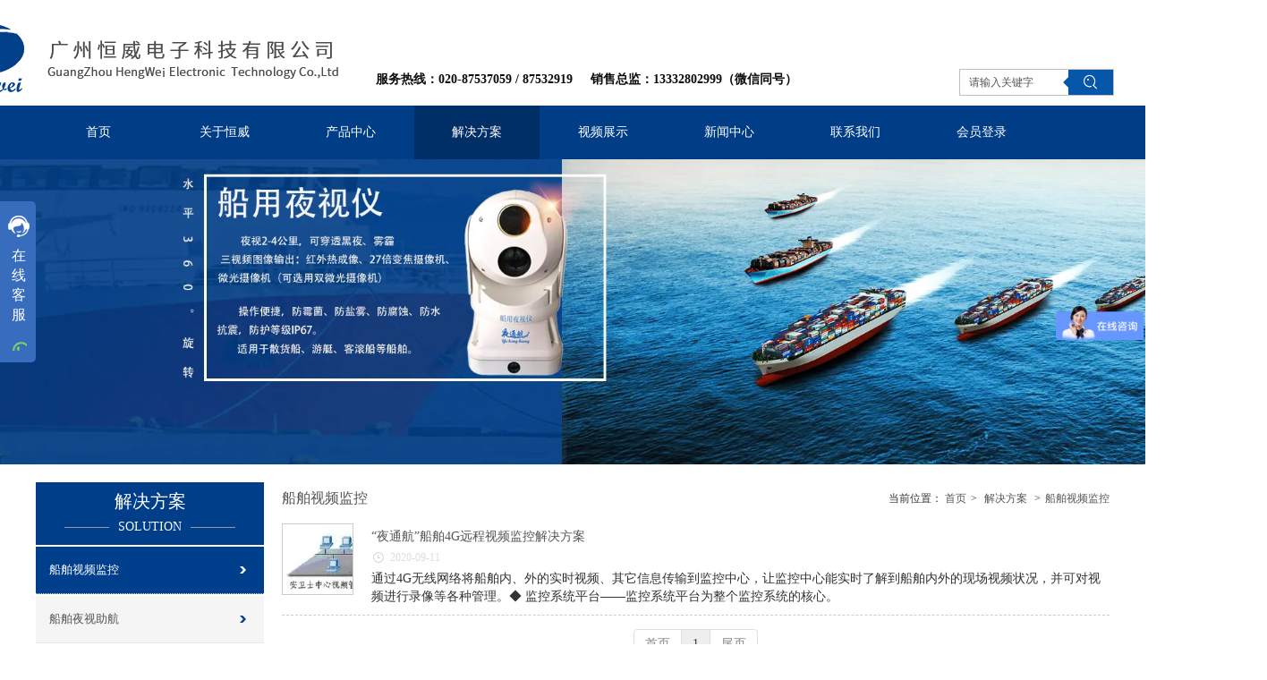

--- FILE ---
content_type: text/html;charset=UTF-8
request_url: http://2956167694713024.web.iyong.com/page.html?id=83
body_size: 11525
content:
<!DOCTYPE html><html><head><meta charset="utf-8"><title>船用夜视仪|船舶视频监控|船舶防碰撞|船用微光摄像机|海域远程监控系统生产厂家—广州恒威电子科技有限公司</title>
<meta name="description" content="广州恒威电子科技有限公司成立于2005年，是一家专业研发生产：船用夜视仪、船用雾航仪、船用微光摄像机、船用光电跟踪取证、船舶视频监控、船舶防碰撞、强声驱离器、海域远程监控等特种安防产品的国家高新技术企业。">
<meta name="keywords" content="船用夜视仪，船用夜视仪生产厂家，船载夜视仪，船舶防碰撞系统，船用微光全彩摄像机，船舶AI智能视频监控，船用光电跟踪系统，海洋牧场防盗监控系统，边海防昼夜监控系统">

					<script>
var _hmt = _hmt || [];
(function() {
  var hm = document.createElement("script");
  hm.src = "https://hm.baidu.com/hm.js?e2b214c23902d8483561e49b67e61c58";
  var s = document.getElementsByTagName("script")[0]; 
  s.parentNode.insertBefore(hm, s);
})();
</script>

		
		
<meta content="webkit" name="renderer" />
<meta http-equiv="X-UA-Compatible" content="chrome=1">
<meta property="og:type" content="webpage" />
<meta property="og:url" content="http://www.hengwei1998.com/page.html?id=83" />
<meta property="og:title" content="船用夜视仪|船舶视频监控|船舶防碰撞|船用微光摄像机|海域远程监控系统生产厂家—广州恒威电子科技有限公司" />
<meta property="og:description" content="广州恒威电子科技有限公司成立于2005年，是一家专业研发生产：船用夜视仪、船用雾航仪、船用微光摄像机、船用光电跟踪取证、船舶视频监控、船舶防碰撞、强声驱离器、海域远程监控等特种安防产品的国家高新技术企业。" />

<link rel="dns-prefetch" href="//js.j-cc.cn">
<link rel="dns-prefetch" href="//css.j-cc.cn">
<link rel="dns-prefetch" href="//koss.iyong.com">
<link rel="dns-prefetch" href="//vod.iyong.com">
<link rel="dns-prefetch" href="//xcx.iyong.com">
<link rel="dns-prefetch" href="//sso.iyong.com">
<link rel="dns-prefetch" href="//pingtai.iyong.com">
<link rel="dns-prefetch" href="//resource.iyong.com">
<link rel="dns-prefetch" href="//blog.iyong.com">
<link rel="dns-prefetch" href="//product.iyong.com">
<script src="https://link.iyong.com/jssdk/linktool/linkTool.js" type="text/javascript" charset="utf-8" id="linkTool"></script>
<script language="javascript">
  if (top != self) {
    location.href = "about:blank";
  }
</script>
<script>
function iEsc(){ return false; }
function iRec(){ return true; }
// function DisableKeys() {
// if(event.ctrlKey || event.shiftKey || event.altKey)  {
// window.event.returnValue=false;
// iEsc();}
// }
document.ondragstart=iEsc;
//document.onkeydown=DisableKeys;
document.oncontextmenu=iEsc;
if (typeof document.onselectstart !="undefined")
document.onselectstart=iEsc;
else{
document.onmousedown=iEsc;
document.onmouseup=iRec;
}
function DisableRightClick(rightyKey){
if (window.Event){
if (rightyKey.which == 2 || rightyKey.which == 3)
iEsc();}
else
if (event.button == 2 || event.button == 3){
event.cancelBubble = true
event.returnValue = false;
iEsc();
}
}    
</script>
<style>
body {-moz-user-select : none;-webkit-user-select: none;}
</style>
<link rel="stylesheet" href="https://css.j-cc.cn/css/webmain.css?v=ud_2021052801">
<link rel="stylesheet" href="https://css.j-cc.cn/css/component.css?v=ud_2021052801">

<style type="text/css" id="web_langId" data-langid="1" data-realpath="/"></style>
<script src="https://js.j-cc.cn/js/lib/jquery.js"></script>
<script src="https://js.j-cc.cn/js/lib/require.js"></script>
<script src="https://js.j-cc.cn/js/public/sysConfig.js?v=ud_2021052801"></script>
<script src="https://js.j-cc.cn/website/config.js?v=ud_20250929"></script>
<script src="https://js.j-cc.cn/js/public/dataUtil.js?v=ud_2021052801"></script>
<script src="https://js.j-cc.cn/js/public/webUtil.js?v=ud_2025070701"></script>
<script src="https://js.j-cc.cn/js/public/langUtil.js?v=ud_2021052801"></script>
<script src="https://js.j-cc.cn/js/public/lang/lang_1.js?v=ud_2021052801"></script>
<link rel="stylesheet" type="text/css" href="/tpl/2018/11/14/2956167694713024/public.css?v=ud_20260121183054">
<script>
    window.realpath="/";
    window.webLangId="1";
    window.webIsWap=0;
    window.memberId_center= {
        mid: "2956167682822401",
        lid: "1",
        wsid: "2956167694713024"
    }; 
</script>
<script src="https://webmember.iyong.com/cst/js/load_login.js?v=ud_2021052801" id="mem_load_login"></script>
<script>
    appUtil.load_token();
    var pathname_mb = window.location.pathname.split("/").reverse()
    if(WebModel == "view") {
            if (pathname_mb[0] == "login.html") {
                appUtil.checked_to_where('login');
            } else if (pathname_mb[0] == "register.html") {
                appUtil.checked_to_where('register');
            } else if(pathname_mb[0] == "mycart.html"){
                 appUtil.checked_to_where('shopingcart_sp');
            }
        }
</script>
<link rel="canonical" href="http://www.hengwei1998.com/page.html?id=83">
<script type="text/javascript">
$(document).ready(function() {
	if($.support.leadingWhitespace){

	}else{
		dataUtil.setIEbrowser();
	}
});
</script>
</head><body data-template="" class="devpreview"><div class="container-fluid clearfix" id="desgin-main"><div class="content-layout form-horizontal" id="design" lab="0" initlab="0"> 
 <div class="design group draggable_area design_main" id="web_design_main"> 
  <div id="public_set">
   <div class="modulebox box_webset" id="com_9">


<style type="text/css">






</style>
   </div>
  </div> 
  <div id="page_set"> 
   <style type="text/css">







</style> 
   <div class="hide"> 
   </div>
  </div> 
  <div id="member_lan">
   <div class="modulebox box_member" id="com_7">
<style>
#com_7{z-index: 1;}
#member_com_7{}
</style>
   </div>
  </div> 
  <div id="Web_show_logo" class="box_web_main">
   <div class="modulebox box_logo textFloat" id="com_2">
<div class="view" id="logo_com_2" style="width: 460px; height: 91px;" data-bwidth="460" data-bheight="91"> 
 <img src="https://koss.iyong.com/swift/v1/iyong_public/iyong_2956167682822401/image/20210810/1628566186491047745.png" style="border-style:; border-width:; border-color:"> 
</div> 
<script>
require(["jquery"],function($){
	webUtil.picFunc2("com_2","logo","0", "","","460","91","");
});
</script>
<style id="com_2_style">#com_2.modulebox{z-index: 1; width: 460px; height: 91px; left: -119.969px; top: 20.9688px; position: absolute;}#logo_com_2{width: 460px; height: 91px;}</style>
   </div>
  </div> 
  <div id="Web_main_float" class="box_web_main group">
   <div class="modulebox box_picture textFloat" id="com_102">
<div class="view" id="picture_com_102" style="width: 18.0198px; height: 70px; min-height: 0px;" data-bwidth="18" data-bheight="70"> 
 <div class=""> 
  <img data-src="//koss.iyong.com/swift/v1/iyong_public/iyong_2956167682822401/image/20190110/1547086072992073599.jpg" class="lazy" style="display: block;" src="[data-uri]"> 
 </div> 
</div> 
<script>
require(["jquery"],function($){
	webUtil.picFunc2("com_102","picture","0","","","18.019802","70","");
});
</script>
<style id="com_102_style">#com_102.modulebox{width: 18.0198px; height: 70px; position: absolute; left: 344.469px; top: 32px; z-index: 10;}#picture_com_102{width: 18.0198px; height: 70px; min-height: 0px;}</style>
   </div>
   <div class="modulebox box_picture textFloat" id="com_103">
<div class="view" id="picture_com_103" style="width: 844px; height: 31px; min-height: 0px;" data-bwidth="844" data-bheight="31"> 
 <div class=""> 
  <img data-src="https://koss.iyong.com/swift/v1/iyong_public/iyong_2956167682822401/image/20260105/1767610774243079510.jpg" class="lazy" style="display: block;" src="[data-uri]"> 
 </div> 
</div> 
<script>
require(["jquery"],function($){
	webUtil.picFunc2("com_103","picture","0","","","844","31","");
});
</script>
<style id="com_103_style">#com_103.modulebox{width: 844px; height: 31px; position: absolute; left: 368.094px; top: 34px; z-index: 10;}#picture_com_103{width: 844px; height: 31px; min-height: 0px;}</style>
   </div>
   <div class="modulebox box_simpleText textFloat" id="com_109">
<div class="view" id="simpleText_com_109" style="width: 612px; height: 29px; min-height: 0px;" data-bwidth="612" data-bheight="29"> 
 <div class=""> 
  <div class="use-smimle-edit">
   <p><span style="font-size: 14px; color: rgb(12, 12, 12);"><strong><span style="font-size: 14px; font-family: 微软雅黑, &quot;Microsoft YaHei&quot;;">服务热线：020-87537059&nbsp;<strong style="color: rgb(12, 12, 12); font-size: 14px; text-wrap-mode: wrap;"><span style="font-family: 微软雅黑, &quot;Microsoft YaHei&quot;;">/&nbsp;<strong style="color: rgb(12, 12, 12); font-size: 14px; text-wrap-mode: wrap;"><span style="font-family: 微软雅黑, &quot;Microsoft YaHei&quot;;">8753</span></strong></span></strong><strong style="color: rgb(12, 12, 12); font-size: 14px; text-wrap-mode: wrap;"><span style="font-family: 微软雅黑, &quot;Microsoft YaHei&quot;;">2919</span></strong>&nbsp; &nbsp; &nbsp;销售总监：13332802999（微信同号）</span></strong></span></p>
  </div> 
 </div> 
</div>
<style id="com_109_style">#com_109.modulebox{width: 612px; height: 29px; position: absolute; left: 380px; top: 79px; z-index: 11;}#simpleText_com_109{width: 612px; height: 29px; min-height: 0px;}</style>
   </div>
   <div class="modulebox box_productSearch_v1 textFloat" id="com_110">
<div class="view kenfor_productSearch " id="productSearch_com_110" style="min-height: 0px; width: 173px; height: 44px;" data-bwidth="173" data-bheight="44"> 
 <!--标题栏部分--> 
 <div class="style_view" id="style_view_com_110"> 
  <style> </style> 
 </div> 
 <div class=""> 
  <!--主体内容--> 
  <div class="moduleContent skin_model_view"> 
   <form class="search" action="search.html" method="get" name="searchForm" id="searchForm_com_110" accept-charset="UTF-8"> 
    <div class="searchBox"> 
     <input type="hidden" name="wjs"> 
     <input type="hidden" name="type" value="0"> 
     <input type="hidden" name="keyword"> 
     <div class="searchInput " style="line-height:30px;height:30px;;"> 
      <input class="leftInput " value="请输入关键字" onfocus="javascript:if(this.value=='请输入关键字')this.value=''" onblur="javascript:if (value=='')value='请输入关键字';" style="width:calc(100% - 50px);"> 
      <div class="leftIcon" style="border-right-color:rgb(6, 87, 169);right:50px;display:"></div> 
      <div id="search_com_110" class="textColor searchIcon iyong-icons-search4 " style="background-color:rgb(6, 87, 169);width:50px;line-height:calc(30px - 1px - 1px)"></div> 
     </div> 
    </div> 
   </form> 
   <!--装载关键字--> 
   <div id="keywords_com_110"> 
    <ul class="keywordJquery"> 
    </ul> 
   </div> 
  </div> 
 </div> 
</div> 
<script>
    var isNewComp="true"==="false"?true:false,
        searchBoxObj=
        {
            isNewComp:isNewComp,
            searchRange:"0"
        };
    webUtil.searchSubmit("com_110","请输入关键字",searchBoxObj);
</script>
<style id="com_110_style">#com_110.modulebox{width: 173px; position: absolute; left: 1031.5px; top: 77px; height: 44px; z-index: 1;}#productSearch_com_110{min-height: 0px; width: 173px; height: 44px;}</style>
   </div>
   <div class="modulebox box_picture textFloat" id="com_111">
<div class="view" id="picture_com_111" style="width: 160px; height: 91px;" data-bwidth="160" data-bheight="91"> 
 <div class=""> 
  <img data-src="https://koss.iyong.com/swift/v1/iyong_public/iyong_2956167682822401/image/20250209/1739092099731014254.jpg" class="lazy" style="display: block;" src="[data-uri]"> 
 </div> 
</div> 
<script>
require(["jquery"],function($){
	webUtil.picFunc2("com_111","picture","0","","","160","91","");
});
</script>
<style id="com_111_style">#com_111.modulebox{width: 160px; height: 91px; position: absolute; left: 1215.5px; top: 22px; z-index: 10;}#picture_com_111{width: 160px; height: 91px;}</style>
   </div>
   <div class="modulebox box_serviceOnline box_web_main textFloat" id="com_507">
<div class="view" id="serviceOnline_com_507"> 
 <div class="serviceFloat serviceFloat_left"> 
  <div class="serviceFloat_tip">
   <span></span>
   <p class="0">在线客服</p>
   <i></i>
  </div> 
  <div class="serviceFloat_c"> 
   <div class="serviceFloat_title">
    在线客服
   </div> 
   <div class="skin_model_view"> 
    <div class="serviceOnline_com_507_c"> 
     <div class="qqStyle qqStyle_display"> 
      <a hidefocus="true" target="_blank" href="https://amos.alicdn.com/msg.aw?v=2&amp;uid=gzhwdz&amp;site=cnalichn&amp;s=10&amp;charset=UTF-8"><span></span>客服</a> 
      <a hidefocus="true" target="_blank" href="https://wpa.qq.com/msgrd?v=1&amp;uin=2261792550&amp;site=qq&amp;menu=yes"><span class="q"></span>客服</a> 
      <a hidefocus="true" target="_blank" href="https://wpa.qq.com/msgrd?v=1&amp;uin=1695062195&amp;site=qq&amp;menu=yes"><span class="q"></span>客服</a> 
     </div> 
     <div class="workTime qqStyle_display"> 
      <div class="qqStyleTitle">
       工作时间
      </div> 
      <p><span>周一</span><span>至</span><span>周五</span><span></span> 8:30-18:00</p> 
     </div> 
     <div class="conact qqStyle_display" style="display:none"> 
      <div class="qqStyleTitle">
       联系方式
      </div> 
      <p>名称<span></span>内容</p> 
     </div> 
    </div> 
   </div> 
  </div> 
 </div> 
</div> 
<style>
#com_507{position:fixed!important;top:190px;
	right:0px;
	width:auto!important;
	z-index: 9999!important;
	overflow: hidden;
}
#com_507 .ui-resizable-handle{display: none!important;}

#com_507{left:0px;right:auto;}

#com_507 button[rel=styleHandler]{ display: none;}
#com_507 .skin_model_view,#com_507 .skin_model_view a,#com_507.box_serviceOnline .qqStyleTitle{color:#494949}
#com_507 .serviceFloat_c{border-color:#386dbd}
#com_507 .serviceFloat_title,#com_507 .serviceFloat_tip{ background: #386dbd;  }
#com_507 .serviceFloat.open{width:225px;}
#com_507 .serviceFloat .serviceFloat_c{width:calc(225px - 40px );}
</style> 
<script>
$(function(){
	if($("body").hasClass("edit")){
		$("#com_507").removeClass('sortable-items').addClass('ui-sortable-none');
	}
	var sta=$(".serviceFloat").hasClass("serviceFloat_nohide");
	$("#com_507 .serviceFloat_tip").bind("mouseover",function(){
		$("#com_507 .serviceFloat").removeClass("open").addClass("open");
		$("#com_507 .serviceFloat_c").css({opacity: 1});
	})
	$("#com_507.box_serviceOnline").unbind('mouseleave').bind("mouseleave",function(){
		if(sta==false){
			$("#com_507 .serviceFloat").removeClass("open");
			$("#com_507 .serviceFloat_c").css({opacity: 0});
		}
	})
})
</script>
   </div>
  </div> 
  <div id="Web_show_menu" class="" style="z-index: 11;">
   <div class="modulebox box_menu textFloat" id="com_1">
<style>
#com_1{z-index: 1; left: 0px; top: 118px; position: absolute; width: 100%;}
#menu_com_1{width: 100%; height: 60px; z-index: 99;}
</style>
<div class="view" id="menu_com_1">
    <div class="style_view"><div class="style_view" id="style_view_com_1"> 
 <style> #menu_com_1 .Nav_bg { background-color:#003d87;}
 #menu_com_1 .Nav_bg {background-image:none;}
 #menu_com_1 .Nav_bg {background-repeat:repeat;background-position:center;}
 #menu_com_1 .menu_col,.menu_col {min-width:140px;}
 #menu_com_1 .menu_col .chose_hover,.box_menu #menu_com_1 .menu_col a:hover {color:#ffffff;}
 #menu_com_1 .menu_col .chose_hover,.box_menu #menu_com_1 .menu_col a:hover { background-color:#002e66;}
 #menu_com_1 .menu_col .chose_hover,.box_menu #menu_com_1 .menu_col a:hover {background-image:none;}
 #menu_com_1 .menu_col .chose_hover,.box_menu #menu_com_1 .menu_col a:hover {background-repeat:repeat;background-position:center;}
 #menu_com_1 .menu_col_line {width:1px;height:1px;}
 #menu_com_1 .Nav_bg .mainNavcontain .menu_col .menu_col_er li a { background-color:#03408a;}
 #menu_com_1 .Nav_bg .mainNavcontain .menu_col .menu_col_er li a {background-image:none;}
 #menu_com_1 .Nav_bg .mainNavcontain .menu_col .menu_col_er li a {background-repeat:repeat;background-position:center;}
 #menu_com_1 .Nav_bg .mainNavcontain .menu_col .menu_col_er li a:hover {color:#ffffff;}
 #menu_com_1 .Nav_bg .mainNavcontain .menu_col .menu_col_er li a:hover { background-color:#012c61;}
 #menu_com_1 .Nav_bg .mainNavcontain .menu_col .menu_col_er li a:hover {background-image:none;}
 #menu_com_1 .Nav_bg .mainNavcontain .menu_col .menu_col_er li a:hover {background-repeat:repeat;background-position:center;}
 </style> 
</div></div>
<div class="skin_model_view">
  <div class="skin_menu_change menustyle_tab-1">
      <div class="menu_01_013">
          <div class="Nav_bg">
              <div class="mainNavcontain box_web_main" >
                  <div class="mainNavcontain_count">
                          
                          <div class="menu_col menu_css3">
                                    <a  href="index.html" class="" ><span>首页</span></a>
                          </div>
                          <div class="menu_col_line"></div>
                          <div class="menu_col menu_css3">
                                    <a  href="page.html?id=29" class="" ><span>关于恒威</span></a>
                              <ul class="menu_col_er" style=";">
                                  <li><a href="page.html?id=29" >公司简介</a>
                                  </li>
                                  <li><a href="page.html?id=30" >企业文化</a>
                                  </li>
                                  <li><a href="page.html?id=31" >发展历程</a>
                                  </li>
                                  <li><a href="page.html?id=32" >组织架构</a>
                                  </li>
                                  <li><a href="page.html?id=33" >荣誉资质</a>
                                  </li>
                                  <li><a href="page.html?id=34" >客户名录</a>
                                  </li>
                              </ul>
                          </div>
                          <div class="menu_col_line"></div>
                          <div class="menu_col menu_css3">
                                    <a  href="product.html?proTypeID=3036503643702720" class="" target="_blank"><span>产品中心</span></a>
                          </div>
                          <div class="menu_col_line"></div>
                          <div class="menu_col menu_css3">
                                    <a  href="page.html?id=83" class=" chose_hover" ><span>解决方案</span></a>
                              <ul class="menu_col_er" style=";">
                                  <li><a href="page.html?id=83" >船舶视频监控</a>
                                  </li>
                                  <li><a href="page.html?id=84" >船舶夜视助航</a>
                                  </li>
                                  <li><a href="page.html?id=85" >水上搜救方案</a>
                                  </li>
                                  <li><a href="page.html?id=86" >船舶防撞方案</a>
                                  </li>
                                  <li><a href="page.html?id=87" >其它解决方案</a>
                                  </li>
                                  <li><a href="news.html?newsTypeID=3904267202331456" target="_blank">船用光电取证解决方案</a>
                                  </li>
                              </ul>
                          </div>
                          <div class="menu_col_line"></div>
                          <div class="menu_col menu_css3">
                                    <a  href="page.html?id=68" class="" ><span>视频展示</span></a>
                              <ul class="menu_col_er" style=";">
                                  <li><a href="page.html?id=68" >摄像机视频</a>
                                  </li>
                                  <li><a href="page.html?id=69" >夜视仪视频</a>
                                  </li>
                                  <li><a href="page.html?id=70" >光电系统视频</a>
                                  </li>
                                  <li><a href="page.html?id=71" >更多视频</a>
                                  </li>
                              </ul>
                          </div>
                          <div class="menu_col_line"></div>
                          <div class="menu_col menu_css3">
                                    <a  href="page.html?id=77" class="" ><span>新闻中心</span></a>
                              <ul class="menu_col_er" style=";">
                                  <li><a href="page.html?id=78" >公司新闻</a>
                                  </li>
                                  <li><a href="page.html?id=79" >行业资讯</a>
                                  </li>
                              </ul>
                          </div>
                          <div class="menu_col_line"></div>
                          <div class="menu_col menu_css3">
                                    <a  href="page.html?id=66" class="" ><span>联系我们</span></a>
                              <ul class="menu_col_er" style=";">
                                  <li><a href="page.html?id=66" >联系方式</a>
                                  </li>
                                  <li><a href="page.html?id=67" >诚揽英才</a>
                                  </li>
                              </ul>
                          </div>
                          <div class="menu_col_line"></div>
                          <div class="menu_col menu_css3">
                                    <a  href="javascript:appUtil.checked_to_where('login')" class="" ><span>会员登录</span></a>
                          </div>
                  </div>
              </div>
          </div>
      </div>
  </div>
</div>
<style type="text/css">
#com_1{left:0}
#Web_show_menu{max-width:100%}
#com_1,#com_1 .view{width:100%}
</style>
</div>
   </div>
  </div> 
  <div id="Web_Main_Head"> 
   <div id="web_top_float" class="web_hide_float" style=""></div> 
  </div> 
  <div id="design_edu_main" class="group web_Column"> 
   <div id="box_web_float" class="group box_web_main"></div> 
   <div class="modulebox box_banner" id="com_166">
<div class="view" id="banner_com_166" style="height: 349px;" data-bwidth="1897" data-bheight="349"> 
 <div class="style_view" id="style_view_com_166"> 
  <style> </style> 
 </div> 
 <a class="bannerDiv  " style="background-image: url(https://koss.iyong.com/swift/v1/iyong_public/iyong_2956167682822401/image/20220331/1648716096680070511.jpg);" href="javascript:void(0)"></a> 
</div> 
<style id="com_166_style">#com_166.modulebox{z-index: 1; position: relative; height: 349px; opacity: 1; top: 0px; left: 0px;}#banner_com_166{height: 349px;}</style>
   </div>
   <div class="modulebox box_moreColumn box_web_main" id="com_317"> 
    <div class="view" id="moreColumn_com_317" style="min-height: 646px;" data-bwidth="1200" data-bheight="616"> 
     <div class="style_view" id="style_view_com_317"> 
      <style> #moreColumn_com_317 {padding-left:0px;padding-top:20px;padding-right:0px;padding-bottom:10px;}
 </style> 
     </div> 
     <div class="container-fluid no-padding clearfix has_size_com_317" style="min-height: 616px;"> 
      <table style="width:100%" border="0" cellpadding="0" cellspacing="0" class="moreColumn_tab"> 
       <tbody>
        <tr> 
         <td class="moreColumnTxt normal_padding padding_com_317 com_317_index ui-resizable ui-resizable-autohide" style="width: 275px;" width="275"> 
          <div class="no-padding kenfor-column hasSub has_size_com_317 com_317_Sub" style="min-height: 616px; width: 255px;">
           <div class="modulebox box_title_v1 box_web_main" id="com_318"> 
            <div class="view" id="title_com_318" data-bwidth="255" data-bheight="70"> 
             <!-- 装载编辑样式里面的样式 --> 
             <div class="style_view" id="style_view_com_318"> 
              <style> #title_com_318 .title_wrap {background-color:rgba(0,62,138,1);}
 #title_com_318 .title_wrap {background-repeat:repeat;background-position:center;}
 #title_com_318 .title_wrap {padding-left:0px;padding-top:10px;padding-right:0px;padding-bottom:10px;}
 #title_com_318 .mainTitleCls {font-size:20px;}
 #title_com_318 .mainTitleCls {color:#ffffff;}
 #title_com_318 .mainTitleCls {padding-left:0px;padding-right:0px;}
 #title_com_318 .subTitleCls {font-size:14px;}
 #title_com_318 .subTitleCls {color:#fcfcfc;}
 #title_com_318 .subTitleCls {padding-left:10px;padding-right:10px;}
 </style> 
             </div> 
             <div class="title_wrap title_type_005"> 
              <div class="title_wrap_inner " style=""> 
               <h4 class="title_h4 mainTitleCls" style="">解决方案 </h4> 
               <h5 class="title_h5 subTitleCls">SOLUTION</h5> 
               <span class="title_icon icon_bg"> <i class=""></i> </span> 
               <span class="title_line line_bg"></span> 
              </div> 
             </div> 
            </div>
            <style id="com_318_style">#com_318.modulebox{z-index: 1;}</style>
           </div>
           <div class="modulebox box_navigation box_web_main" id="com_319">
            <style>
    #com_319{z-index: 10; position: relative; min-height: 275px;}
    #navigation_com_319{min-height: 275px;}
</style>
<div class="view" id="navigation_com_319">
    <div class="style_view"><style> #navigation_com_319 .skin_model_view a { background-color:#f5f5f5;}
 #navigation_com_319 .skin_model_view a {background-image:url(//koss.iyong.com/swift/v1/iyong_public/iyong_2956167682822401/image/20190110/1547089753690081258.png);}
 #navigation_com_319 .skin_model_view a {background-repeat:no-repeat;background-position:right;}
 #navigation_com_319 .skin_model_view a.on ,#navigation_com_319 .skin_model_view a:hover {color:#ffffff;}
 #navigation_com_319 .skin_model_view a:hover ,#navigation_com_319 .skin_model_view a.on { background-color:#003f8c;}
 #navigation_com_319 .skin_model_view a:hover ,#navigation_com_319 .skin_model_view a.on {background-image:url(//koss.iyong.com/swift/v1/iyong_public/iyong_2956167682822401/image/20190110/1547090034351094024.png);}
 #navigation_com_319 .skin_model_view a:hover ,#navigation_com_319 .skin_model_view a.on {background-repeat:no-repeat;background-position:right;}
 #navigation_com_319 .navigationList > li {margin-left:0px;margin-top:2px;margin-right:0px;margin-bottom:2px;}
 #navigation_com_319 .navigationList > li> a {padding-left:15px;padding-top:6px;padding-right:0px;padding-bottom:6px;}
 #navigation_com_319 .navigationList > li > a {border-bottom-color:#DDD;}
 #navigation_com_319 .navigationList > li > a {border-bottom-width:1px;}
 #navigation_com_319 .navigationList > li > a {border-bottom-style:dotted;}
 </style></div>
    
  <div class="skin_model_view">


    <ul class="navigationList model1  clearfix" id="navList_com_319">
                <li class="sec "><a href="page.html?id=83" class="on" ><span>船舶视频监控</span></a>

                </li>
                <li class="sec "><a href="page.html?id=84" class="sp" ><span>船舶夜视助航</span></a>

                </li>
                <li class="sec "><a href="page.html?id=86" class="sp" ><span>船舶防撞方案</span></a>

                </li>
                <li class="sec "><a href="news.html?newsTypeID=3904267202331456" class="sp" target="_blank"><span>船用光电取证解决方案</span></a>

                </li>
                <li class="sec "><a href="page.html?id=85" class="sp" ><span>水上搜救方案</span></a>

                </li>
                <li class="sec "><a href="page.html?id=87" class="sp" ><span>其它解决方案</span></a>

                </li>
    </ul>
    <script>
        require(["jquery"],function($){
            var dom=$("#navList_com_319");
            var temp=0;
            if("1"=="2") {
                dom.find("li").hover(function () {
                    $(this).children('ul').stop(true, true).show("fast");
                }, function () {
                    $(this).children('ul').stop(true, true).hide("fast");
                });
            }
            else{
                if("1"=="1") {
                    if("1"==1 && "0"==1){
                        dom.find("ul").show();
                        dom.find("a.sp").addClass('navOpen');
                    }
                    else{
                        dom.find("ul").hide();
                        dom.find("a.sp").removeClass('navOpen');
                    }
                    if(dom.find("a").hasClass("on")){
                        temp=1;
                    }
                    if(temp==1){
                        $.each(dom.find("a"), function(i, item) {
                            if($(item).hasClass("on")){
                                $(item).addClass('navOpen');
                                if($(item).parents("li.sec").children("ul")){
                                    $(item).parents("li.sec").children("ul").show();
                                }
                            }
                        });
                    }
                    dom.find("a.sp").click(function () {
                        if ($(this).hasClass('navOpen')) {
                            $(this).parent("li").children("ul").slideUp("fast");
                            $(this).removeClass('navOpen');
                        } else {
                            $(this).parent("li").children("ul").slideDown("fast");
                            $(this).addClass('navOpen');
                        }
                    })
                }
            }
        })

    </script>
  </div>
</div>


           </div>
           <div class="modulebox box_title_v1 box_web_main" id="com_320"> 
            <div class="view" id="title_com_320" data-bwidth="255" data-bheight="45"> 
             <!-- 装载编辑样式里面的样式 --> 
             <div class="style_view" id="style_view_com_320"> 
              <style> #title_com_320 .mainTitleCls {font-size:16px;}
 #title_com_320 .mainTitleCls {color:#ffffff;}
 #title_com_320 .mainTitleCls {padding-left:10px;padding-right:10px;}
 #title_com_320 .mainTitleCls {background-color:rgba(0,64,143,1);}
 #title_com_320 .mainTitleCls {background-repeat:repeat;background-position:center;}
 #title_com_320 .title_wrap_inner .line_bg ,#title_com_320 .title_type_009 {border-bottom-color:#043f87;}
 #title_com_320 .title_wrap_inner .line_bg ,#title_com_320 .title_type_009 {border-bottom-width:1px;}
 #title_com_320 .title_wrap_inner .line_bg ,#title_com_320 .title_type_009 {border-bottom-style:solid;}
 </style> 
             </div> 
             <div class="title_wrap title_type_008"> 
              <div class="title_wrap_inner " style=""> 
               <h4 class="title_h4 mainTitleCls" style="">联系我们 </h4> 
               <span class="title_icon icon_bg"> <i class=""></i> </span> 
               <span class="title_line line_bg"></span> 
              </div> 
             </div> 
            </div>
            <style id="com_320_style">#com_320.modulebox{z-index: 1;}</style>
           </div>
           <div class="modulebox box_imageText box_web_main" id="com_321">
            <div class="view imageText" id="imageText_com_321" style="min-height: 150px;" data-bwidth="253" data-bheight="342"> 
             <div class="style_view" id="style_view_com_321"> 
              <style> #imageText_com_321 {border-color:#ebebeb;}
 #imageText_com_321 {border-width:1px;}
 #imageText_com_321 {border-style:solid;}
 </style> 
             </div> 
             <div class="skin_model_view"> 
              <div class="clearfix"> 
               <!-- 图片居上 --> 
               <div class="imgText_top imgText_pic " style="width:215px;height:128px; ">
                <img src="//koss.iyong.com/swift/v1/iyong_public/iyong_2956167682822401/image/20190110/1547106027405015786.jpg" class="nomal_pic" alt="">
               </div> 
               <div style="padding-top:10px" class="imageText_content">
                <p> </p>
                <p></p>
                <p></p>
                <p></p>
                <p style="white-space: normal; line-height: normal;"><strong>广州恒威电子科技有限公司</strong></p>
                <p style="white-space: normal; line-height: normal;">地址：<span style="text-wrap: wrap;"><span style="text-wrap: wrap;">广州市增城区南碱大道12号</span></span></p>
                <p style="white-space: normal; line-height: normal;">电话：020-87598655&nbsp;&nbsp;</p>
                <p style="white-space: normal; line-height: normal;">&nbsp; &nbsp; &nbsp; &nbsp; &nbsp; 87532919&nbsp; &nbsp;87537059</p>
                <p style="white-space: normal; line-height: normal;">传真：020-87534279</p>
                <p style="white-space: normal; line-height: normal;">邮箱：<a href="mailto: hengwei1998@126.com" target="_self" rel="null" sel="defined">hengwei1998@126.com</a></p>
                <p></p>
                <p></p>
                <p></p>
                <p> </p>
               </div> 
              </div> 
             </div> 
            </div> 
            <style id="com_321_style">#com_321.modulebox {min-height: 150px; z-index: 1;}</style>
           </div>
          </div> </td> 
         <td class="moreColumnTxt com_317_index" style=""> 
          <div class="no-padding kenfor-column hasSub has_size_com_317 com_317_Sub" style="min-height: 616px;">
           <div class="modulebox box_location box_web_main" id="com_322">
            <style>
	#com_322{z-index: 1;}
	#location_com_322{}
</style>
<div class="view" id="location_com_322">
	<div class="style_view"><style> #location_com_322 .skin_model_view .location_title_left {font-size:16px;}
 #location_com_322 .skin_model_view .location_title_left {color:#555;}
 </style></div>
	<div class="skin_model_view">
		<div class="location_title clear_float">
			<div class="location_style1">    <div class="location_title_left" style="text-align:left">船舶视频监控</div>
    <div class="location_title_right" style="text-align:left">当前位置：
                    <a href="index.html" class="langText" data-lang="location_indexTxt">首页</a><span>></span>
<a href="page.html?id=83">解决方案</a>
                <span>></span><a href="page.html?id=83">船舶视频监控</a>
    </div>
</div>
		</div>
	</div>
</div>

           </div>
           <div class="modulebox box_articleList box_web_main" id="com_548">
<style>
#com_548{z-index: 1;}
#articleList_com_548{}
</style>
<div class="view" id="articleList_com_548">
  <div class="style_view"><style> </style></div>
  
  <div class="skin_model_view">
  


<div class="listArticle">
    <div id="article_list_com_548" class="default7 clearfix ">
                <ul class="clearfix list newsItemMg">
                    <li class="img" data-pwidth="80" data-pheight="80" style="width:80px;height:80px;"><a href="displaynews.html?id=3900318048322368&mdId=com_548" target="_blank"><img src="https://koss.iyong.com/swift/v1/iyong_public/iyong_2956167682822401/image/20200911/1599809847219075701@400.jpg"></a></li>
                    <li>
                    <dd class="ellipsis title">
                    <a href="displaynews.html?id=3900318048322368&mdId=com_548" target="_blank">“夜通航”船舶4G远程视频监控解决方案</a>
                    </dd>
                        <time style="background:;">
                            <span>11</span>
                            <font>2020-09-11</font>
                        </time>
                        <div>
                            
                            <span><i class="icon iconfont kenfor-icons-clock3"></i>2020-09-11</span>
                            
                        </div>
                        <p class="ellipsis1">
                            通过4G无线网络将船舶内、外的实时视频、其它信息传输到监控中心，让监控中心能实时了解到船舶内外的现场视频状况，并可对视频进行录像等各种管理。◆ 监控系统平台——监控系统平台为整个监控系统的核心。
                        </p>
                    </li>
                </ul>
    </div>
    	<div id="article_page_com_548">
<div class="page_style_dh"><ul class="pagination"><li><a href='javascript:void(0)'>首页</a></li><li><a class='Act' href='javascript:void(0)'>1</a></li><li><a href='javascript:void(0)'>尾页</a></li></ul></div>
    	</div>
</div>
  <script>
  require(["jquery"],function($){
      webUtil.setImageFit("#article_list_com_548 li.img");
  });
  </script>

  
  </div>
</div>


           </div>
          </div> </td> 
        </tr> 
       </tbody>
      </table> 
     </div> 
    </div> 
    <style>

#moreColumn_com_317 .padding_com_317{padding-right:20px;}
#moreColumn_com_317 .padding_com_317 > .ui-resizable-e{width: 20px;}

</style>
    <style id="com_317_style">#com_317.modulebox{position: relative; z-index: 1; min-height: 646px;}#moreColumn_com_317{min-height: 646px;}</style>
   </div>
  </div> 
  <div id="footer_main_float" class="box_web_main group">
   <div class="modulebox box_msgSubmit box_web_main textFloat" id="com_165">
<div class="view" id="msgSubmit_com_165" style="height: 354px; width: 454px; min-height: 0px;" data-bwidth="454" data-bheight="354"> 
 <div class="style_view" id="style_view_com_165"> 
  <style> #msgSubmit_com_165 { background-color:#fff;}
 #msgSubmit_com_165 {background-image:none;}
 #msgSubmit_com_165 {background-repeat:repeat;background-position:center;}
 </style> 
 </div> 
 <div class=""> 
  <div class="msgSubmitBox clearfix skin_model_view"> 
   <!--表单项--> 
   <form id="form_submitcom_165" class="msg_style1" data-name="中文留言">
    <ul class="list input">
     <span>电话：</span>
     <li><input class="form_isrq saveinput" type="text" name="com_165_2956167743603456" data-ftip="电话" data-itype="phone" placeholder="电话"><i class="msgSubSign">*</i></li>
    </ul>
    <ul class="list input">
     <span>姓名：</span>
     <li><input class="form_isrq saveinput" type="text" name="com_165_2956167743603457" data-ftip="姓名" data-itype="input" placeholder="姓名"><i class="msgSubSign">*</i></li>
    </ul>
    <ul class="list input">
     <span>邮箱：</span>
     <li><input class="form_isrq saveinput" type="text" name="com_165_2956167743603458" data-ftip="邮箱" data-itype="mail" placeholder="邮箱"><i class="msgSubSign">*</i></li>
    </ul>
    <ul class="list textarea">
     <span>留言内容：</span>
     <li><textarea class="form_isrq saveinput msgTextarea" name="content" data-ftip="留言内容" data-itype="textarea" placeholder="留言内容" rows="4"></textarea><i class="msgSubSign">*</i>
      <div class="clear"></div></li>
    </ul>
    <ul class="list input code">
     <span>验证码：</span>
     <li><input class="form_isrq langInput msgVerText" type="text" name="com_165_code" maxlength="4" placeholder="验证码">
      <div style="display: inline-block;width: 100px;">
       <img class="SetReCode" src="/img/genImgCode.do?specialCode=com_165&amp;x=1767603583662" onclick="webUtil.SetReCode(this,'com_165')">
       <i class="msgSubSign">*</i>
      </div></li>
    </ul>
    <p class="submit-tips text-danger" style="color:red"></p>
    <div class="botton">
     <a onclick="submitForm('com_165', '2956167744094976')" id="submitMsg_com_165">提交</a>
    </div>
   </form> 
   <!--显示留言列表--> 
  </div> 
 </div> 
</div> 
<script>
/*加载样式*/


webUtil.msgSubmit("com_165","");

/*留言列表和表单项交换位置*/
if("0" == "1") {
	var cloneForm = $("#form_submitcom_165").clone(true);
	$("#form_submitcom_165").remove();
	$("#msgSubmit_com_165 .msgSubmitBox").append(cloneForm);
}
</script>
<style id="com_165_style">#com_165.modulebox{position: absolute; opacity: 1; z-index: 1; top: -1px; left: 764px; width: 454px; height: 354px; max-width: none;}#msgSubmit_com_165{height: 354px; width: 454px; min-height: 0px;}</style>
   </div>
  </div> 
  <div id="Web_back_top" class="">
   <div class="modulebox box_backToTop" id="com_5">
<div class="view" id="backToTop_com_5" data-bwidth="1200" data-bheight="100"> 
 <div id="BackToTop_box" class="df_cls btp_1" title="返回顶部" style="background-color:rgba(228,57,60,1);"></div> 
</div> 
<script>
require(["jquery"],function($){
dataUtil.BackToTop("com_5");
});
</script>
<style id="com_5_style">#com_5.modulebox{z-index: 1;}</style>
   </div>
  </div> 
  <div id="web_Sidebar">
   <div class="modulebox box_sidebar" id="com_6">
   </div>
  </div> 
  <div class="des_mask"></div> 
  <div id="Web_Main_Footer"> 
   <div id="Web_show_Footer" class="">
    <div class="modulebox box_footer" id="com_4">
<style>
	#com_4{z-index: 1;}
	#bottom_com_4{}
</style>
<div class="view" id="bottom_com_4">
	<div class="skin_model_view footer_height">
        <div class="menuStyle clearfix">
            <div class="box_web_main">
                <div class="sectionheight copyNavStyle1">
                                <div class="copyNav_li"><a href="page.html?id=29" >关于恒威</a>
                                        <ul>
                                                <li><a href="page.html?id=29" >公司简介</a></li>
                                                <li><a href="page.html?id=30" >企业文化</a></li>
                                                <li><a href="page.html?id=31" >发展历程</a></li>
                                                <li><a href="page.html?id=32" >组织架构</a></li>
                                                <li><a href="page.html?id=33" >荣誉资质</a></li>
                                                <li><a href="page.html?id=34" >客户名录</a></li>
                                        </ul>
                                </div>
                                <div class="copyNav_li"><a href="product.html?proTypeID=3036501764031936" >其它产品展示</a>
                                        <ul>
                                                <li><a href="product.html?proTypeID=3036501764031936" >船舶防碰撞系统</a></li>
                                                <li><a href="product.html?proTypeID=3036515339715968" >激光夜视摄像头</a></li>
                                                <li><a href="product.html?proTypeID=3036519253312960" >水域搜救打捞系列</a></li>
                                                <li><a href="product.html?proTypeID=3036519705167296" >海域远程监控系统</a></li>
                                                <li><a href="product.html?proTypeID=3036520327235008" >透雾摄像机系列</a></li>
                                                <li><a href="product.html?proTypeID=3036521305621888" >红外热像仪系列</a></li>
                                                <li><a href="product.html?proTypeID=3036503643702720" >船用夜视仪系统</a></li>
                                                <li><a href="product.html?proTypeID=3036503805773184" >船用光电取证系统</a></li>
                                        </ul>
                                </div>
                                <div class="copyNav_li"><a href="page.html?id=83" >解决方案</a>
                                        <ul>
                                                <li><a href="page.html?id=83" >船舶视频监控</a></li>
                                                <li><a href="page.html?id=84" >船舶夜视助航</a></li>
                                                <li><a href="page.html?id=85" >水上搜救方案</a></li>
                                                <li><a href="page.html?id=86" >船舶防撞方案</a></li>
                                                <li><a href="page.html?id=87" >其它解决方案</a></li>
                                                <li><a href="news.html?newsTypeID=3904267202331456"  target='_blank'>船用光电取证解决方案</a></li>
                                        </ul>
                                </div>
                                <div class="copyNav_li"><a href="page.html?id=68" >视频展示</a>
                                        <ul>
                                                <li><a href="page.html?id=68" >摄像机视频</a></li>
                                                <li><a href="page.html?id=69" >夜视仪视频</a></li>
                                                <li><a href="page.html?id=70" >光电系统视频</a></li>
                                                <li><a href="page.html?id=71" >更多视频</a></li>
                                        </ul>
                                </div>
                                <div class="copyNav_li"><a href="news.html"  target='_blank'>新闻中心</a>
                                        <ul>
                                                <li><a href="news.html?newsTypeID=3036497261773760" >公司新闻</a></li>
                                                <li><a href="news.html?newsTypeID=3036497441555328" >行业资讯</a></li>
                                        </ul>
                                </div>
                                <div class="copyNav_li"><a href="page.html?id=66" >联系我们</a>
                                        <ul>
                                                <li><a href="page.html?id=66" >联系方式</a></li>
                                                <li><a href="page.html?id=67" >诚揽英才</a></li>
                                        </ul>
                                </div>
                </div>
            </div>
        </div>
        <div class="copyrightStyle clearfix">
            <div class="box_web_main">
                <div class="copyRight">	<p>版权所有(C)广州恒威电子科技有限公司　技术支持：<a href="http://www.iyong.com/" target="_blank" title="爱用建站">爱用建站</a>&nbsp; &nbsp; <a href="https://beian.miit.gov.cn" target="_blank" title="工信部备案" rel="请选择" sel="defined" url="null" textvalue="粤ICP备14085625号-1&nbsp;">粤ICP备14085625号-1&nbsp;</a>&nbsp; &nbsp;<a href="http://www.beian.gov.cn/portal/registerSystemInfo?recordcode=44011102002201" target="_blank" title="公安备案认证" rel="null" sel="defined">公网安备44011102002201号</a></p>
</div>
                <div class="copyAdmin">
                    <li class="copy_block copy_first"><a href="http://m.hengwei1998.com/cn" target="_blank">手机版</a></li>
                    <li class="copy_block"><a href="http://pingtai.iyong.com/login.html" target="_blank">管理登录</a></li>
                    <li class="copy_block copy_last"><a href="https://www.iyong.com/page.html?id=310" target="_blank">爱用建站</a></li>
                    <!-- <b id="playerButton" class="playerButton playerButton_on copy_block"></b> -->
                </div>
                <div class="copyAdmin">	
</div>
            </div>
        </div>
	</div>
</div>
    </div>
   </div> 
   <div id="web_footer_float" class="web_hide_float" style=""></div> 
  </div> 
 </div>
</div>
</div><script  id="kimScript" type="text/javascript" src="//kim.kenfor.com/wlt_ydllfx.js" data="wlt_account_id=1547046095285534,wlt_ln=0"></script>
<script>
(function(){
    var bp = document.createElement('script');
    var curProtocol = window.location.protocol.split(':')[0];
    if (curProtocol === 'https') {
        bp.src = 'https://zz.bdstatic.com/linksubmit/push.js';
    }
    else {
        bp.src = 'http://push.zhanzhang.baidu.com/push.js';
    }
    var s = document.getElementsByTagName("script")[0];
    s.parentNode.insertBefore(bp, s);
})();
</script>
</body></html>


--- FILE ---
content_type: text/css
request_url: http://2956167694713024.web.iyong.com/tpl/2018/11/14/2956167694713024/public.css?v=ud_20260121183054
body_size: 350
content:
#Web_Main_Footer {background-color:#1454a3;}
 #Web_Main_Footer {background-repeat:repeat;background-position:center;}
 #Web_Main_Footer .box_web_main .copyNav_li > a{font-size:14px;}
 #Web_Main_Footer .box_web_main .copyNav_li > a{font-family:微软雅黑;}
 #Web_Main_Footer .box_web_main .copyNav_li > a{line-height:1.8;}
 #Web_Main_Footer .menuStyle .box_web_main > div{text-align:left;}
 #Web_Main_Footer .box_web_main .copyNav_li{width:115px;}
 #Web_Main_Footer .box_web_main .copyNav_li ul > li > a{font-size:12px;}
 #Web_Main_Footer .box_web_main .copyNav_li ul > li > a{font-family:微软雅黑;}
 #Web_Main_Footer .box_web_main .copyNav_li ul > li > a{line-height:3;}
 #Web_Main_Footer .box_web_main .copyNav_li ul > li > a{color:#fff;}
 #Web_Main_Footer .box_web_main .copyNav_li ul > li > a:hover{color:#fff;}
 #Web_Main_Footer .box_footer {padding-left:0px;padding-top:20px;padding-right:0px;padding-bottom:0px;}
 #Web_Main_Footer .copyrightStyle {background-color:#0f4587;}
 #Web_Main_Footer .copyrightStyle {background-repeat:repeat;background-position:center;}
 .box_footer .copyrightStyle .box_web_main {padding-top:6px;padding-bottom:6px;}